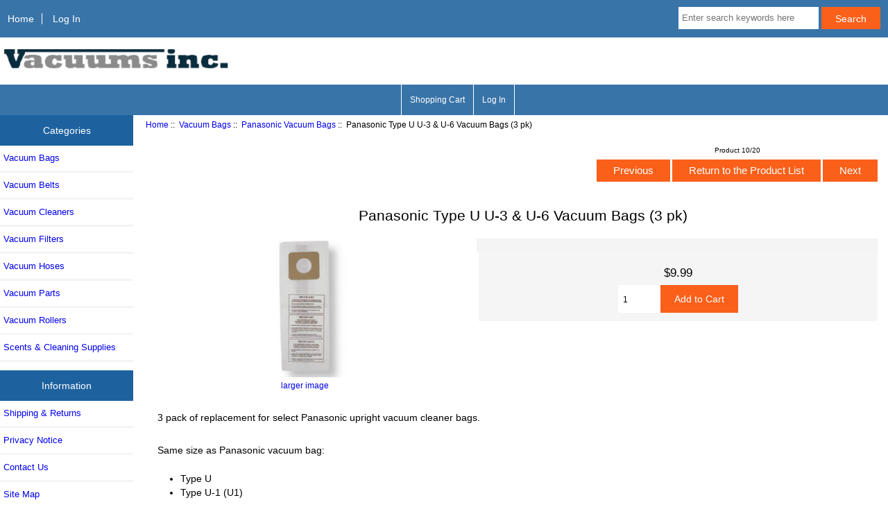

--- FILE ---
content_type: text/html; charset=utf-8
request_url: https://www.vacuumsinc.com/index.php?main_page=product_info&products_id=67
body_size: 8095
content:
<!DOCTYPE html>
<html dir="ltr" lang="en">
  <head>
  <meta charset="utf-8">
  <title> Panasonic Vacuum Cleaner Bags U U3 U6</title>
  <meta name="keywords" content="panasonic vacuum bags u u-3 u-6 upright cleaners " />
  <meta name="description" content="Panasonic upright vacuum type U bags designed to fit all Panasonic upright vacuums. Replacement baqs for U, U3, U6 and U7 Panasonic vacuum bags sizes. " />
  <meta name="author" content="www.vacuumsinc.com" />
  <meta name="generator" content="" /> 
  

  <meta name="viewport" content="width=device-width, initial-scale=1, user-scalable=yes"/>


  <base href="https://www.vacuumsinc.com/" />
  <link rel="canonical" href="https://www.vacuumsinc.com/index.php?main_page=product_info&amp;products_id=67" />

<link rel="stylesheet" type="text/css" href="includes/templates/responsive_classic/css/stylesheet.css" />
<link rel="stylesheet" type="text/css" href="includes/templates/responsive_classic/css/stylesheet_colors.css" />
<link rel="stylesheet" type="text/css" href="includes/templates/responsive_classic/css/stylesheet_css_buttons.css" />
<link rel="stylesheet" type="text/css" media="print" href="includes/templates/responsive_classic/css/print_stylesheet.css" />
<script src="https://code.jquery.com/jquery-3.5.1.min.js" integrity="sha256-9/aliU8dGd2tb6OSsuzixeV4y/faTqgFtohetphbbj0=" crossorigin="anonymous"></script>
<script type="text/javascript">window.jQuery || document.write(unescape('%3Cscript type="text/javascript" src="includes/templates/responsive_classic/jscript/jquery.min.js"%3E%3C/script%3E'));</script>
<script type="text/javascript">window.jQuery || document.write(unescape('%3Cscript type="text/javascript" src="includes/templates/template_default/jscript/jquery.min.js"%3E%3C/script%3E'));</script>

<script type="text/javascript" src="includes/templates/responsive_classic/jscript/jscript_matchHeight-min.js"></script>
<script type="text/javascript" src="includes/modules/pages/product_info/jscript_textarea_counter.js"></script>
<script>
if (typeof zcJS == "undefined" || !zcJS) {
  window.zcJS = { name: 'zcJS', version: '0.1.0.0' };
}

zcJS.ajax = function (options) {
  options.url = options.url.replace("&amp;", unescape("&amp;"));
  var deferred = jQuery.Deferred(function (d) {
      var securityToken = '4a2341fbe3eeec6020b844bce84a7fc4';
      var defaults = {
          cache: false,
          type: 'POST',
          traditional: true,
          dataType: 'json',
          timeout: 5000,
          data: jQuery.extend(true,{
            securityToken: securityToken
        }, options.data)
      },
      settings = jQuery.extend(true, {}, defaults, options);
      if (typeof(console.log) == 'function') {
          console.log( settings );
      }

      d.done(settings.success);
      d.fail(settings.error);
      d.done(settings.complete);
      var jqXHRSettings = jQuery.extend(true, {}, settings, {
          success: function (response, textStatus, jqXHR) {
            d.resolve(response, textStatus, jqXHR);
          },
          error: function (jqXHR, textStatus, errorThrown) {
              if (window.console) {
                if (typeof(console.log) == 'function') {
                  console.log(jqXHR);
                }
              }
              d.reject(jqXHR, textStatus, errorThrown);
          },
          complete: d.resolve
      });
      jQuery.ajax(jqXHRSettings);
   }).fail(function(jqXHR, textStatus, errorThrown) {
   var response = jqXHR.getResponseHeader('status');
   var responseHtml = jqXHR.responseText;
   var contentType = jqXHR.getResponseHeader("content-type");
   switch (response)
     {
       case '403 Forbidden':
         var jsonResponse = JSON.parse(jqXHR.responseText);
         var errorType = jsonResponse.errorType;
         switch (errorType)
         {
           case 'ADMIN_BLOCK_WARNING':
           break;
           case 'AUTH_ERROR':
           break;
           case 'SECURITY_TOKEN':
           break;

           default:
             alert('An Internal Error of type '+errorType+' was received while processing an ajax call. The action you requested could not be completed.');
         }
       break;
       default:
        if (jqXHR.status === 200) {
            if (contentType.toLowerCase().indexOf("text/html") >= 0) {
                document.open();
                document.write(responseHtml);
                document.close();
            }
         }
     }
   });

  var promise = deferred.promise();
  return promise;
};
zcJS.timer = function (options) {
  var defaults = {
    interval: 10000,
    startEvent: null,
    intervalEvent: null,
    stopEvent: null

},
  settings = jQuery.extend(true, {}, defaults, options);

  var enabled = new Boolean(false);
  var timerId = 0;
  var mySelf;
  this.Start = function()
  {
      this.enabled = new Boolean(true);

      mySelf = this;
      mySelf.settings = settings;
      if (mySelf.enabled)
      {
          mySelf.timerId = setInterval(
          function()
          {
              if (mySelf.settings.intervalEvent)
              {
                mySelf.settings.intervalEvent(mySelf);
              }
          }, mySelf.settings.interval);
          if (mySelf.settings.startEvent)
          {
            mySelf.settings.startEvent(mySelf);
          }
      }
  };
  this.Stop = function()
  {
    mySelf.enabled = new Boolean(false);
    clearInterval(mySelf.timerId);
    if (mySelf.settings.stopEvent)
    {
      mySelf.settings.stopEvent(mySelf);
    }
  };
};

</script>

            <!-- Global site tag (gtag.js) - Google Analytics -->
            <script async src="https://www.googletagmanager.com/gtag/js?id=G-T5B7BWG80Y"></script>
            <script>
                window.dataLayer = window.dataLayer || [];
                function gtag(){dataLayer.push(arguments);}
                gtag('js', new Date());
                                    gtag('config', 'G-T5B7BWG80Y');
                                        gtag('config', 'UA-1594655-1');
                        //--></script>


<script type="text/javascript">

(function($) {
$(document).ready(function() {

$('#contentMainWrapper').addClass('onerow-fluid');
 $('#mainWrapper').css({
     'max-width': '100%',
     'margin': 'auto'
 });
 $('#headerWrapper').css({
     'max-width': '100%',
     'margin': 'auto'
 });
 $('#navSuppWrapper').css({
     'max-width': '100%',
     'margin': 'auto'
 });


$('.leftBoxContainer').css('width', '');
$('.rightBoxContainer').css('width', '');
$('#mainWrapper').css('margin', 'auto');

$('a[href="#top"]').click(function(){
$('html, body').animate({scrollTop:0}, 'slow');
return false;
});

$(".categoryListBoxContents").click(function() {
window.location = $(this).find("a").attr("href"); 
return false;
});

$('.centeredContent').matchHeight();
$('.specialsListBoxContents').matchHeight();
$('.centerBoxContentsAlsoPurch').matchHeight();
$('.categoryListBoxContents').matchHeight();

$('.no-fouc').removeClass('no-fouc');
});

}) (jQuery);

</script>

<script type="text/javascript">
function popupWindow(url) {
  window.open(url,'popupWindow','toolbar=no,location=no,directories=no,status=no,menubar=no,scrollbars=no,resizable=yes,copyhistory=no,width=100,height=100,screenX=150,screenY=150,top=150,left=150,noreferrer')
}
function popupWindowPrice(url) {
  window.open(url,'popupWindow','toolbar=no,location=no,directories=no,status=no,menubar=no,scrollbars=yes,resizable=yes,copyhistory=no,width=600,height=400,screenX=150,screenY=150,top=150,left=150,noreferrer')
}
</script>


<link rel="stylesheet" type="text/css" href="includes/templates/responsive_classic/css/responsive.css" /><link rel="stylesheet" type="text/css" href="includes/templates/responsive_classic/css/responsive_default.css" />  <script type="text/javascript">document.documentElement.className = 'no-fouc';</script>
  <link rel="stylesheet" type="text/css" href="https://maxcdn.bootstrapcdn.com/font-awesome/4.7.0/css/font-awesome.min.css" />
</head>


<body id="productinfoBody">



<div id="mainWrapper">



<!--bof-header logo and navigation display-->

<div id="headerWrapper">

<!--bof navigation display-->
<div id="navMainWrapper" class="group onerow-fluid">

<div id="navMain">
  <ul class="back">
    <li><a href="https://www.vacuumsinc.com/">Home</a></li>
    <li class="last"><a href="https://www.vacuumsinc.com/index.php?main_page=login">Log In</a></li>

  </ul>
<div id="navMainSearch" class="forward">
     <form name="quick_find_header" action="https://www.vacuumsinc.com/index.php?main_page=advanced_search_result" method="get"><input type="hidden" name="main_page" value="advanced_search_result" /><input type="hidden" name="search_in_description" value="1" /><input type="text" name="keyword" size="6" maxlength="30" style="width: 100px" placeholder="Enter search keywords here" aria-label="Enter search keywords here"  />&nbsp;<input class="cssButton submit_button button  button_search" onmouseover="this.className='cssButtonHover  button_search button_searchHover'" onmouseout="this.className='cssButton submit_button button  button_search'" type="submit" value="Search" /></form></div>
</div>
</div>
<!--eof navigation display-->


<!--bof branding display-->
<div id="logoWrapper" class="group onerow-fluid">
    <div id="logo"><a href="https://www.vacuumsinc.com/"><img src="includes/templates/responsive_classic/images/logo.gif" alt="Replacement Vacuum Cleaner Parts" title="Replacement Vacuum Cleaner Parts" width="337" height="70" /></a>  </div>
</div>

<!--eof branding display-->
<!--eof header logo and navigation display-->


<!--bof optional categories tabs navigation display-->
<!--eof optional categories tabs navigation display-->

<!--bof header ezpage links-->
<div id="navEZPagesTop">
  <ul>
    <li><a href="https://www.vacuumsinc.com//index.php?main_page=shopping_cart">Shopping Cart</a></li>
    <li><a href="https://www.vacuumsinc.com/index.php?main_page=login">Log In</a></li>
  </ul>
</div>
<!--eof header ezpage links-->
</div>


<div id="contentMainWrapper">

  <div class="col150">
<!--// bof: categories //-->
<div class="leftBoxContainer" id="categories" style="width: 150px">
<h3 class="leftBoxHeading" id="categoriesHeading">Categories</h3>
<div id="categoriesContent" class="sideBoxContent"><ul class="list-links">
<li><a class="category-top" href="https://www.vacuumsinc.com/index.php?main_page=index&amp;cPath=1"><span class="category-subs-parent">Vacuum Bags</span></a></li>
<li><a class="category-top" href="https://www.vacuumsinc.com/index.php?main_page=index&amp;cPath=55">Vacuum Belts</a></li>
<li><a class="category-top" href="https://www.vacuumsinc.com/index.php?main_page=index&amp;cPath=57">Vacuum Cleaners</a></li>
<li><a class="category-top" href="https://www.vacuumsinc.com/index.php?main_page=index&amp;cPath=56">Vacuum Filters</a></li>
<li><a class="category-top" href="https://www.vacuumsinc.com/index.php?main_page=index&amp;cPath=516">Vacuum Hoses</a></li>
<li><a class="category-top" href="https://www.vacuumsinc.com/index.php?main_page=index&amp;cPath=104">Vacuum Parts</a></li>
<li><a class="category-top" href="https://www.vacuumsinc.com/index.php?main_page=index&amp;cPath=485">Vacuum Rollers</a></li>
<li><a class="category-top" href="https://www.vacuumsinc.com/index.php?main_page=index&amp;cPath=311">Scents & Cleaning Supplies</a></li>
</ul></div></div>
<!--// eof: categories //-->

<!--// bof: information //-->
<div class="leftBoxContainer" id="information" style="width: 150px">
<h3 class="leftBoxHeading" id="informationHeading">Information</h3>
<div id="informationContent" class="sideBoxContent">
<ul class="list-links">
<li><a href="https://www.vacuumsinc.com/index.php?main_page=shippinginfo">Shipping &amp; Returns</a></li>
<li><a href="https://www.vacuumsinc.com/index.php?main_page=privacy">Privacy Notice</a></li>
<li><a href="https://www.vacuumsinc.com/index.php?main_page=contact_us">Contact Us</a></li>
<li><a href="https://www.vacuumsinc.com/index.php?main_page=site_map">Site Map</a></li>
</ul>
</div></div>
<!--// eof: information //-->

<!--// bof: featured //-->
<div class="leftBoxContainer" id="featured" style="width: 150px">
<h3 class="leftBoxHeading" id="featuredHeading">Featured</h3>
<div class="sideBoxContent centeredContent">
  <div class="sideBoxContentItem"><a href="https://www.vacuumsinc.com/index.php?main_page=product_info&amp;cPath=311&amp;products_id=2126"><img src="images/accessories/enviro-tablets-plain.jpg" alt="Air Fresh Scent Tablets (8 pack)" title="Air Fresh Scent Tablets (8 pack)" width="200" height="160" /><br />Air  Fresh Scent Tablets (8 pack)</a><div><span class="productBasePrice">$6.99</span></div></div></div>
</div>
<!--// eof: featured //-->

  </div>


  <div class="col820">

<!-- bof  breadcrumb -->
    <div id="navBreadCrumb">  <a href="https://www.vacuumsinc.com/">Home</a>&nbsp;::&nbsp;
  <a href="https://www.vacuumsinc.com/index.php?main_page=index&amp;cPath=1">Vacuum Bags</a>&nbsp;::&nbsp;
  <a href="https://www.vacuumsinc.com/index.php?main_page=index&amp;cPath=1_28">Panasonic Vacuum Bags</a>&nbsp;::&nbsp;
Panasonic Type U U-3 & U-6  Vacuum  Bags (3 pk)
</div>
<!-- eof breadcrumb -->


<!-- bof upload alerts -->
<!-- eof upload alerts -->

<div class="centerColumn" id="productGeneral">

<!--bof Form start-->
<form name="cart_quantity" action="https://www.vacuumsinc.com/index.php?main_page=product_info&amp;products_id=67&amp;action=add_product" method="post" enctype="multipart/form-data"><input type="hidden" name="securityToken" value="4a2341fbe3eeec6020b844bce84a7fc4" />
<!--eof Form start-->


<!--bof Category Icon -->
<!--eof Category Icon -->

<!--bof Prev/Next top position -->
<div class="navNextPrevWrapper centeredContent">
<p class="navNextPrevCounter">Product 10/20</p>
<div class="navNextPrevList"><a href="https://www.vacuumsinc.com/index.php?main_page=product_info&amp;cPath=1_28&amp;products_id=2148"><span class="cssButton normal_button button  button_prev" onmouseover="this.className='cssButtonHover normal_button button  button_prev button_prevHover'" onmouseout="this.className='cssButton normal_button button  button_prev'">&nbsp;Previous&nbsp;</span></a></div>
<div class="navNextPrevList"><a href="https://www.vacuumsinc.com/index.php?main_page=index&amp;cPath=1_28"><span class="cssButton normal_button button  button_return_to_product_list" onmouseover="this.className='cssButtonHover normal_button button  button_return_to_product_list button_return_to_product_listHover'" onmouseout="this.className='cssButton normal_button button  button_return_to_product_list'">&nbsp;Return to the Product List&nbsp;</span></a></div>
<div class="navNextPrevList"><a href="https://www.vacuumsinc.com/index.php?main_page=product_info&amp;cPath=1_28&amp;products_id=342"><span class="cssButton normal_button button  button_next" onmouseover="this.className='cssButtonHover normal_button button  button_next button_nextHover'" onmouseout="this.className='cssButton normal_button button  button_next'">&nbsp;Next&nbsp;</span></a></div>
</div>
<!--eof Prev/Next top position-->

<div id="prod-info-top">
<!--bof Product Name-->
<h1 id="productName" class="productGeneral">Panasonic Type U U-3 & U-6  Vacuum  Bags (3 pk)</h1>
<!--eof Product Name-->

<div id="pinfo-left" class="group">
<!--bof Main Product Image -->
<div id="productMainImage" class="centeredContent back">
<script type="text/javascript">
document.write('<a href="javascript:popupWindow(\'https://www.vacuumsinc.com/index.php?main_page=popup_image&amp;pID=67\')"><img src="images/medium/panasonicvb/U3_3_MED.jpg" alt="Panasonic Type U U-3 & U-6 Vacuum Bags (3 pk)" title="Panasonic Type U U-3 & U-6 Vacuum Bags (3 pk)" width="250" height="200" /><br /><span class="imgLink">larger image</span></a>');
</script>
<noscript>
<a href="https://www.vacuumsinc.com/index.php?main_page=popup_image&amp;pID=67" target="_blank"><img src="images/medium/panasonicvb/U3_3_MED.jpg" alt="Panasonic Type U U-3 & U-6 Vacuum Bags (3 pk)" title="Panasonic Type U U-3 & U-6 Vacuum Bags (3 pk)" width="250" height="200" /><br /><span class="imgLink">larger image</span></a></noscript>
</div><!--eof Main Product Image-->

<!--bof Additional Product Images -->
 <!--eof Additional Product Images -->
</div>

<div id="pinfo-right" class="group grids">
<!--bof Product Price block -->
<!--bof Product details list  -->
<!--eof Product details list -->


<!--bof free ship icon  -->
<!--eof free ship icon  -->
</div>

<div id="cart-box" class="grids">
<!--bof Product Price block -->
<h2 id="productPrices" class="productGeneral">
<span class="productBasePrice">$9.99</span></h2>
<!--eof Product Price block -->

<!--bof Attributes Module -->
<!--eof Attributes Module -->

<!--bof Quantity Discounts table -->
<!--eof Quantity Discounts table -->

<!--bof Add to Cart Box -->
    <div id="cartAdd">
    <div class="max-qty"></div><span class="qty-text">Add to Cart: </span><input type="text" name="cart_quantity" value="1" maxlength="6" size="4" aria-label="Enter quantity to add to cart"><input type="hidden" name="products_id" value="67" /><input class="cssButton submit_button button  button_in_cart" onmouseover="this.className='cssButtonHover  button_in_cart button_in_cartHover'" onmouseout="this.className='cssButton submit_button button  button_in_cart'" type="submit" value="Add to Cart" />          </div>
<!--eof Add to Cart Box-->
</div>
</div>




<!--bof Product description -->
<div id="productDescription" class="productGeneral biggerText"><p>3 pack of replacement for select Panasonic upright vacuum cleaner bags. </p><p>Same size as Panasonic vacuum bag: </p><ul><li>Type U </li><li>Type U-1 (U1) </li><li>Type U-3 (U3) </li><li>Type U-6 (U6) </li><li>MC-115P (MC115P) </li><li>MC-115PT (MC115PT) </li><li>MC-130P (MC130P) </li><li>MC-130PT (MC130PT) </li><li>MC-142PT (MC142PT) </li><li>MC-V145M (MCV145M) </li><li>MC-V145MT (MCV145MT) </li><li>AC16KJYZ00 </li><li>AC16KBYTZ000 </li></ul><p>Panasonic U-3 bags will fit any Panasonic upright vacuum that uses Type U-6, Type U-3, Type U-1 and Type U bags. </p><p>Type U-3 vacuum bags will fit the following Panasonic upright vacuum cleaner models: </p><p>MC-655, MC-655U, MC-658, MC-658U, MC-5107, MC-5111, MC-5116, MC-5117, MC-5121, MC-5131, MC-5150, MC-51501, MC-5157, MC-5177, MC-5190, MC-51901, MC-5210, MC-5217, MC-5220, MC-5230, MC-5237, MC-5250, MC-5277, MC-5501, MC-5510, MC-5517, MC-6210, MC-6215, MC-6220, MC-6225, MC-6230, MC-6250, MC-6255, MC-6317, MC-6327, MC-6367, MC-6377, MC-6601, MC-6602, MC-6640, MC-6647, MC-6810, MC-6837, MC-6855 </p><p>MC-UG223, MC-UG371, MC-UG383, MC-UG471, MC-UG725, MC-UG727, MC-UG729 </p><p>MC-V110, MC-V120, MC-V200, MC-V210, MC-V215, MC-V225, MC-V300, MC-V315, MC-V325, MC-V400, MC-V5003, MC-V5005, MC-V5009, MC-V5017, MC-V5027, MC-V5037, MC-V5110, MC-V5190, MC-V5203, MC-V5204, MC-V5207, MC-V5209, MC-V5210, MC-V5227, MC-V5238, MC-V5239, MC-V5241, MC-V5247, MC-V5248, MC-V5257, MC-V5258, MC-V5261, MC-V5267, MC-V5268, MC-V5269, MC-V5271, MC-V5278, MC-V5297, MC-V5315, MC-V5335, MC-V5370, MC-V5375, MC-V5390, MC-V5502, MC-V5504, MC-V5710, MC-V5715, MC-V5716, MC-V5720, MC-V5725, MC-V5726, MC-V5730, MC-V5734, MC-V5740, MC-V5744, MC-V5746, MC-V5750, MC-V5760, MC-V6255, MC-V6405, MC-V6602, MC-V6307, MC-V6807, MC-V6830, MC-V6840, MC-V6847, MC-V6915, MC-V6965, MC-V6980, MC-V6985, MC-V7305, MC-V7309, MC-V7311, MC-V7312, MC-V7314, MC-V7325, MC-V7335, MC-V7337, MC-V7341, MC-V7347, MC-V7348, MC-V7355, MC-V7357, MC-V7358, MC-V7365, MC-V7367, MC-V7370, MC-V7375, MC-V7377, MC-V7380, MC-V7385, MC-V7387, MC-V7388, MC-V7389, MC-V7390, MC-V7395, MC-V7398, MC-V7399, MC-V7400D, MC-V7407D, MC-V7418D, MC-V7428, MC-V7501, MC-V7505, MC-V7515, MC-V7521, MC-V7522, MC-V7531 </p><p>Panasonic Type U-3 vacuum cleaner bags made by EnviroCare. 99.7% filtration. Traps microscopic allergens. 3 micro-filtration paper bags. </p></div>
<!--eof Product description -->

<!--bof Prev/Next bottom position -->
<!--eof Prev/Next bottom position -->

<!--bof Reviews button and count-->
<!--eof Reviews button and count -->


<!--bof Product date added/available-->
<!--eof Product date added/available -->

<!--bof Product URL -->
<!--eof Product URL -->

<!--bof also purchased products module-->

<div class="centerBoxWrapper" id="alsoPurchased">
<h2 class="centerBoxHeading">Customers who bought this product also purchased...</h2>
    <div class="centerBoxContentsAlsoPurch" style="width:33%;"><a href="https://www.vacuumsinc.com/index.php?main_page=product_info&amp;products_id=2111"><img src="images/ridgid/vf3501.jpg" alt="Ridgid 4 to 5 gallon bags VF3501 (2 pk)" title="Ridgid 4 to 5 gallon bags VF3501 (2 pk)" width="200" height="160" /></a><br /><a href="https://www.vacuumsinc.com/index.php?main_page=product_info&amp;products_id=2111">Ridgid 4 to 5 gallon bags VF3501 (2 pk)</a></div>
    <div class="centerBoxContentsAlsoPurch" style="width:33%;"><a href="https://www.vacuumsinc.com/index.php?main_page=product_info&amp;products_id=2137"><img src="images/hoovervb/hvry24pkenv.jpg" alt="Hoover Type Y & Type YZ Vacuum Bags (24 bags)" title="Hoover Type Y & Type YZ Vacuum Bags (24 bags)" width="200" height="160" /></a><br /><a href="https://www.vacuumsinc.com/index.php?main_page=product_info&amp;products_id=2137">Hoover Type Y & Type YZ Vacuum Bags (24 bags)</a></div>
    <div class="centerBoxContentsAlsoPurch" style="width:33%;"><a href="https://www.vacuumsinc.com/index.php?main_page=product_info&amp;products_id=362"><img src="images/kenmorevb/ken505510pkml.jpg" alt="Kenmore Type C & Type CQ Vacuum Bags 5055 (9 pk)" title="Kenmore Type C & Type CQ Vacuum Bags 5055 (9 pk)" width="200" height="160" /></a><br /><a href="https://www.vacuumsinc.com/index.php?main_page=product_info&amp;products_id=362">Kenmore Type C & Type CQ Vacuum Bags 5055  (9 pk)</a></div>


    <div class="centerBoxContentsAlsoPurch" style="width:33%;"><a href="https://www.vacuumsinc.com/index.php?main_page=product_info&amp;products_id=160"><img src="images/royalbelts/roy3157260001.jpg" alt="Dirt Devil Style 1 Hand Vac Belt (2 pk)" title="Dirt Devil Style 1 Hand Vac Belt (2 pk)" width="200" height="160" /></a><br /><a href="https://www.vacuumsinc.com/index.php?main_page=product_info&amp;products_id=160">Dirt Devil Style 1 Hand Vac Belt (2 pk)</a></div>
    <div class="centerBoxContentsAlsoPurch" style="width:33%;"><a href="https://www.vacuumsinc.com/index.php?main_page=product_info&amp;products_id=42"><img src="images/hoovervb/hvry3pkenv.jpg" alt="Hoover Type Y & Type YZ Vacuum Bags (3 pk)" title="Hoover Type Y & Type YZ Vacuum Bags (3 pk)" width="200" height="160" /></a><br /><a href="https://www.vacuumsinc.com/index.php?main_page=product_info&amp;products_id=42">Hoover Type Y & Type YZ Vacuum Bags  (3 pk)</a></div>
    <div class="centerBoxContentsAlsoPurch" style="width:33%;"><a href="https://www.vacuumsinc.com/index.php?main_page=product_info&amp;products_id=1452"><img src="images/hoovervb/hoover-y-carbon.jpg" alt="Hoover Type Y Carbon HEPA Media Bags AH10165" title="Hoover Type Y Carbon HEPA Media Bags AH10165" width="200" height="160" /></a><br /><a href="https://www.vacuumsinc.com/index.php?main_page=product_info&amp;products_id=1452">Hoover Type Y Carbon HEPA Media Bags AH10165</a></div>

</div>
<!--eof also purchased products module-->

<!--bof Form close-->
</form>
<!--bof Form close-->
</div>

  </div>



</div>



<!--bof-navigation display -->
<div id="navSuppWrapper">
<div id="navSupp">
<ul>
<li><a href="https://www.vacuumsinc.com/">Home</a></li>
</ul>
</div>
</div>
<!--eof-navigation display -->

<!--bof-ip address display -->
<!--eof-ip address display -->

<!--bof-banner #5 display -->
<!--eof-banner #5 display -->

<!--bof- site copyright display -->
<div id="siteinfoLegal" class="legalCopyright">&copy; 2026 Owned and Operated by JAF Vacuums Powered by ZenCart</div>
<!--eof- site copyright display -->



</div>
<!--bof- banner #6 display -->
<div id="bannerSix" class="banners"><img src="images/paymentmethods.png" alt="Payment Methods" title="Payment Methods" width="590" height="59" /></div>
<!--eof- banner #6 display -->

<script>(function(w,d,t,r,u){var f,n,i;w[u]=w[u]||[],f=function(){var o={ti:"5013645"};o.q=w[u],w[u]=new UET(o),w[u].push("pageLoad")},n=d.createElement(t),n.src=r,n.async=1,n.onload=n.onreadystatechange=function(){var s=this.readyState;s&&s!=="loaded"&&s!=="complete"||(f(),n.onload=n.onreadystatechange=null)},i=d.getElementsByTagName(t)[0],i.parentNode.insertBefore(n,i)})(window,document,"script","//bat.bing.com/bat.js","uetq");</script><noscript><img src="//bat.bing.com/action/0?ti=5013645&Ver=2" height="0" width="0" style="display:none; visibility: hidden;" /></noscript><!-- BEGIN GCR Badge Code -->
<script src="https://apis.google.com/js/platform.js?onload=renderBadge"
  async defer>
</script>

<script>
  window.renderBadge = function() {
    var ratingBadgeContainer = document.createElement("div");
      document.body.appendChild(ratingBadgeContainer);
      window.gapi.load('ratingbadge', function() {
        window.gapi.ratingbadge.render(
          ratingBadgeContainer, {
            // REQUIRED
            "merchant_id": 1739771,
            // OPTIONAL
            "position": "BOTTOM_LEFT"
          });           
     });
  }
</script>
<!-- END GCR Badge Code -->

<!-- BEGIN GCR Language Code -->
<script>
  window.___gcfg = {
    lang: 'en_US'
  };
</script>
<!-- END GCR Language Code -->
 




            <!-- ===== Google Enhanced Ecommerce - Product Information ===== -->
            <script async src="https://www.googletagmanager.com/gtag/js?id=G-T5B7BWG80Y"></script>
            <script>
                window.dataLayer = window.dataLayer || [];
                function gtag(){dataLayer.push(arguments);}
                gtag('js', new Date());
            
                                    gtag('config', 'G-T5B7BWG80Y');
                                        gtag('config', 'UA-1594655-1');
                    
                gtag("event", "view_item", {
                    currency: "USD",
                    value: 9.9900,
                    items: [
                        {
                            item_id: "67",
                            item_name: "Panasonic Type U U-3 & U-6  Vacuum  Bags (3 pk)"
                        }
                    ]
                });

                document.getElementById("cartAdd").onclick = function() { addToCartGTag()};

                function addToCartGTag() {
                    gtag("event", "add_to_cart", {
                    currency: "USD",
                    value: 9.9900,
                    items: [
                        {
                            item_id: "67",
                            item_name: "Panasonic Type U U-3 & U-6  Vacuum  Bags (3 pk)"
                        }
                    ]
                    });
                }

            </script>

                    <!-- Google Code for ZenCart Google AdWords Remarketing (Google Enhanced Ecommerce) -->
<!-- Google Code for ZenCart Google AdWords Remarketing (Google Enhanced Ecommerce) -->
<script type="text/javascript"><!-- 
/* <![CDATA[ */
var google_conversion_id = 1060744561;
var google_custom_params = window.google_tag_params;
var google_remarketing_only = true;
/* ]]> */
--></script>
<script type="text/javascript" src="//www.googleadservices.com/pagead/conversion.js">
</script>

<noscript><!--//
<div style="display:inline;">
<img height="1" width="1" style="border-style:none;" alt="" src="//googleads.g.doubleclick.net/pagead/viewthroughconversion/1060744561/?value=0&guid=ON&script=0"/>
</div>
//--></noscript>

</body>
</html>
